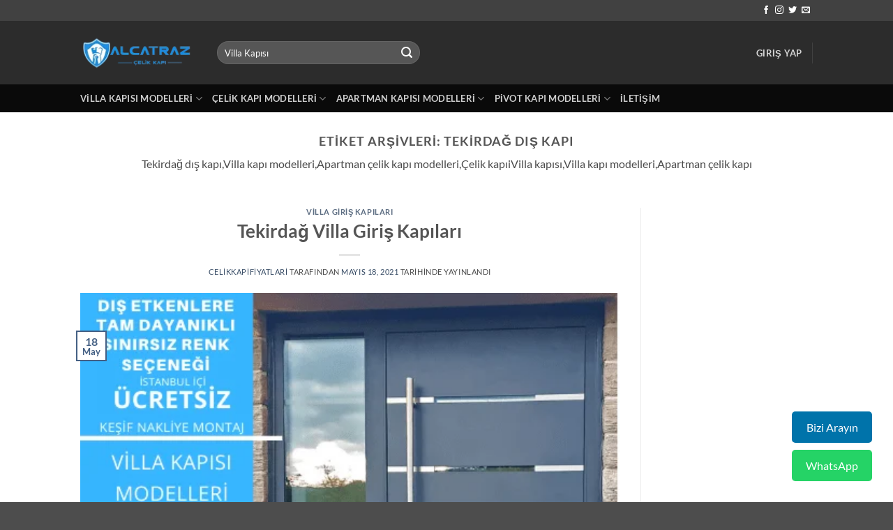

--- FILE ---
content_type: text/css; charset=utf-8
request_url: https://www.alcatrazcelikkapi.com/wp-content/cache/min/1/wp-content/plugins/wospress-buttons/wospress-buttons.css?ver=1766477313
body_size: -108
content:
.wospress-buttons{position:fixed;bottom:20px;right:20px;z-index:1000}.wospress-button{display:block;padding:10px 20px;margin:10px;color:#fff;text-align:center;text-decoration:none;border-radius:5px;font-size:16px}.wospress-phone-button{background-color:#0073aa}.wospress-whatsapp-button{background-color:#25d366}